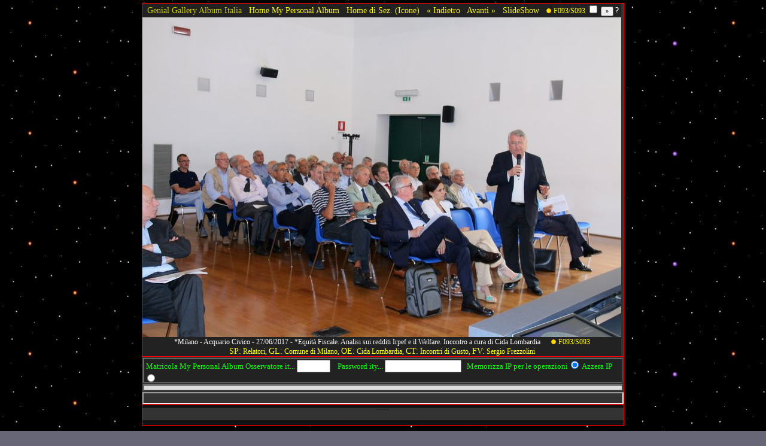

--- FILE ---
content_type: text/html
request_url: https://www.albumitalia.net/istituzioniecittadini/wp0542/m00/a4m0020170627ait2aaao0542-093f.htm
body_size: 3203
content:
<!-- File Pagina di Fotogramma Fisso Base - 2015/01  a -->
<!DOCTYPE html PUBLIC "-//W3C//DTD HTML 4.01 Transitional//EN" "http://www.w3.org/TR/html4/loose.dtd">
<html xmlns="http://www.w3.org/1999/xhtml" xml:lang="it" lang="it">
<head>
<meta http-equiv="Content-Type" content="text/html; charset=iso-8859-1">

<!-- qui nel fotogramma mobile ci va il meta refresh -->
 <!-- pwx01 -->
 <title>*Milano - Acquario Civico - 27/06/2017 - *Equità Fiscale. Analisi sui redditi Irpef e il Welfare. Incontro a cura di Cida Lombardia</title>

<link rel="shortcut icon" href="http://www.genialmix.com/w0aa/it/w0aait0aaait/favicon.ico">
	
<!-- Inizio Funzione per non sottolineare i Link -->
<style type="text/css">
A:link, A:visited { text-decoration: none }
</style>
<!-- Fine Funzione per non sottolineare i Link -->

<!-- Inizio Funzione per evidenziare il Link --> 
<style type="text/css">
A {
	FONT-WEIGHT: normal; FONT-SIZE: 14px; LINE-HEIGHT: normal; FONT-Times; TEXT-DECORATION: none
}
A:hover {
	COLOR: white; BACKGROUND-COLOR: fuchsia
}
</style>
 <!-- Fine Funzione per evidenziare il Link -->

<!-- img di sfondo fissa, ma ripetuta -->
<style type="text/css">
body { background-image: url(http://www.albumitalia.net/a4isit/032v-sfondobases.jpg);
background-attachment: fixed;
}
</style>

<!-- img di sfondo fissa e non ripetuta -->
<style>
#sfondox {
width: 100%; height: 100%; top: 0; left: 0;
background: url() repeat center top; position: fixed; z-index: -1;
-webkit-background-size: cover;
-moz-background-size: cover;
-o-background-size: cover;
background-size: cover;
}
</style>

<!-- wp0000/g00/a4g00it2aaaz0000-003v-youtube50a.jpg -->
</head>

<body text="#111111" bgcolor="#666677" background="" leftmargin="0" rightmargin="0" topmargin="0" marginwidth="0" 
marginheight="0" LINK="white" VLINK="white" ALINK="white">
<div id="sfondox"></div>

<form method="post" action="http://www.albumitalia.net/a4agit-trafot.php" name="form" target="_top">
<input name="formx" type="hidden" value="P6">
<input name="gestel" type="hidden" value=""> <!-- cambia in si con la spunta --> 
<input name="dompro" type="hidden" value="albumitalia.net"> <!-- Dominio di Programma -->
<input name="matasp" type="hidden" value="it2aaao"> <!-- Matricola My Personal Album Fotogramma --> 
<input name="domasp" type="hidden" value="istituzioniecittadini.it"> <!-- Dominio AssoPoint -->
<input name="dirasp" type="hidden" value="istituzioniecittadini"> <!-- Directory AssoPoint -->
<input name="codpag" type="hidden" value="wp0542"> <!-- Cod. Sezione -->
<input name="filimg" type="hidden" value="a4m0020170627ait2aaao0542-093v-img_0163.jpg"> <!-- File Immagine (o txt) -->
<input name="maxfov" type="hidden" value="143"> <!-- Tot. Immagini della Rassegna -->

<A NAME="inizpag"></a>
<FONT style="font-size: 4px">
&nbsp;<br>
<center>
<!-- Inizio Tabella Generale -->
<table border="0" width="804" height="*" cellpadding="0" cellspacing="0" bgcolor="#333333">
 <!-- Inizio Riga Bordini -->
 <tr>
 <!-- bordino verticale sx rosso -->
 <td width="1" height="100%" bgcolor="red" rowspan="20">	
 <img src="http://www.genialmix.com/w0aa/it/w0aait0abait/punto1pxrosso.jpg">
 </td>
 <!-- bordino orizzontale rosso --> 
 <td width="100%" height="1" bgcolor="red" colspan="10">	
 <!-- <img src="http://www.genialmix.com/w0aa/it/w0aait0abait/punto1pxrosso.jpg"> -->
 </td>
 <!-- bordino verticale dx rosso -->
 <td width="1" height="100%" bgcolor="red" rowspan="20">	
 <img src="http://www.genialmix.com/w0aa/it/w0aait0abait/punto1pxrosso.jpg">
 </td>
 </tr>
 <!-- Fine Riga Bordini -->
 
  
 
 <!-- Inizio Riga MultiVisore -->
 <!-- Inizio Riga di Testata -->
<tr>
 <td widt="800" align="left" valign="top" height="14" align="center" bgcolor="#222222">
  <FONT COLOR="yellow">
  <FONT style="font-size: 0px">
  &nbsp;<br>
  <FONT face="Times New Roman">
  <FONT style="font-size: 14px">
  &nbsp;
  <a href="http://www.genialgallery.it" title="Vai alla Home di Genial Gallery" target="_top"><FONT style="font-size: 14px"><FONT COLOR="#CCCC00">Genial Gallery</a>

  <a href="http://www.albumitalia.it" title="Vai alla Home di Album Italia" target="_top"><FONT style="font-size: 14px"><FONT COLOR="#CCCC00">Album Italia</a>
  &nbsp;
  <a href="http://www.istituzioniecittadini.it" title="Vai alla Home del presente sito web My Personal Album"  target="_top"><FONT COLOR="yellow">Home My Personal Album</a>
  &nbsp;
  <a href="../it2aaaowp054200.htm" title="Vai alla Home (con Icone) della presente Sezione"><FONT COLOR="yellow">Home di Sez. (Icone)</a>
  &nbsp;
  <a href="a4m0020170627ait2aaao0542-092f.htm" title="Vai al Fotogramma Precedente"><FONT COLOR="yellow">&laquo; Indietro</a>
  &nbsp;
  <a href="a4m0020170627ait2aaao0542-094f.htm"  title="Vai al Fotogramma Successivo"><FONT COLOR="yellow">Avanti &raquo;</a>
  &nbsp;
  <a href="a4m0020170627ait2aaao0542-094m.htm"  title="Avvia lo SlideShow"><FONT COLOR="yellow">SlideShow</a>
  &nbsp;
  <a title="F093/S093 - 542-093v-img_0163.jpg"><img src="http://www.albumitalia.net/a4ibit/puntogialloa14.png" widht="8" height="8" border="0" alt="Punto Giallo"> <FONT style="font-size: 12px"><FONT COLOR="yellow">F093/S093</a><FONT COLOR="white">

  <FONT style="font-size: 12px"><FONT COLOR="white"><a title="Aggiungi la foto all'elenco oppure (con spunta) gestisci l'elenco."><input type="checkbox" name="gestel" value="si"></a> <a title=""Aggiungi la foto all'elenco oppure (con spunta accanto) gestisci l'elenco.""><input type="submit" value="&raquo;" FONT style="font-size: 9px"></a>
  <a title="In basso inserire la Matricola My Personal Album (a4... dell'Osservatore) e la relativa Password (a4...).">?</a><br>
  <FONT style="font-size: 2px">
  &nbsp;<br>
 </td>
</tr>
<!-- Fine Riga di Testata -->

<!-- Inizio Riga Centrale -->
<tr>
 <!-- Inizio Colonna di Centrale -->
 <td align="left" valign="top" height="18" width="800" bgcolor="#222244" background="http://www.albumitalia.net/a4isit/033v-sfondobasem.jpg">
  <FONT style="font-size: 14px"><FONT COLOR="white">
  <center>
  <FONT style="font-size: 14px"><img src="a4m0020170627ait2aaao0542-093v-img_0163.jpg" widht="800" height="534" border="0" alt="Foto F093" usemap="#mappa1" /><map id="mappa1" name="mappa1"><area shape="rect" coords="0,0,266,485" href="a4m0020170627ait2aaao0542-092f.htm"  title="indietro" onmouseout="updateMenuState(false);" onmouseover="showMenu('menu1');" /><area shape="rect" coords="266,0,532,485" href="a4m0020170627ait2aaao0542-094m.htm" title="SlideShow" onmouseout="updateMenuState(false);" onmouseover="showMenu('menu3');" /><area shape="rect" coords="532,0,798,485" href="a4m0020170627ait2aaao0542-094f.htm"  title="Avanti" onmouseout="updateMenuState(false);" onmouseover="showMenu('menu4');" />
 </td>
</tr>
<!-- Fine Riga Centrale -->

<!-- Inizio Riga Didascalia -->
<tr>
 <td width="20" align="center" bgcolor="#222222">
  <FONT style="font-size: 0px">
  &nbsp;<br>
  <FONT style="font-size: 12px"><FONT COLOR="white">
  *Milano - Acquario Civico - 27/06/2017 - *Equità Fiscale. Analisi sui redditi Irpef e il Welfare. Incontro a cura di Cida Lombardia &nbsp;&nbsp;&nbsp;&nbsp; <a title="F093/S093 - 542-093v-img_0163.jpg"><img src="http://www.albumitalia.net/a4ibit/puntogialloa14.png" widht="8" height="8" border="0" alt="Punto Giallo"> <FONT style="font-size: 12px"><FONT COLOR="yellow">F093/S093</a><FONT COLOR="white"><br>
  <FONT COLOR="yellow"><a title="Soggetto Principale"> SP:</a> Relatori, <a title="Gestore Locale"> GL:</a> Comune di Milano, <a title="Organizzatore Evento"> OE:</a> Cida Lombardia, <a title="Catering"> CT:</a> Incontri di Gusto, <a title="Fotografo/Videomaker"> FV:</a> Sergio Frezzolini<br>
  </center>
  <FONT style="font-size: 0px">
  &nbsp;<br>
 </td>
</tr>
<!-- Fine Riga Didascalia -->
<!-- Fine Riga MultiVisore -->

 <!-- bordino orizzontale rosso -->
 <tr>
 <td width="100%" height="1" align="center" valign="middle" bgcolor="red" colspan="10">
 <!-- <img src="http://www.genialmix.com/w0aa/it/w0aait0abait/punto1pxrosso.jpg"> -->
 </td>
 </tr>
 
 <!-- Inizio Riga Tabella Segnala Foto -->
 <tr>
 <td width="100%" height="2" align="center" valign="top" colspan="10">
 <FONT style="font-size: 2px">
 &nbsp;<br>
 <!-- Inzio Tabella Esterna Segnala Foto -->	
 <table border="1" width="802" height="1" valign="top" cellpadding="0" cellspacing="0" bgcolor="#222222" colorborder="">
 <tr>
 <td align="left">
 <FONT style="font-size: 0px">
 &nbsp;<br>
 <font face="Times New Roman, Times, serif"> 
 <FONT style="font-size: 13px">
 <FONT COLOR="lime">
 <!-- Matricola AW leggente --> 
 &nbsp;Matricola My Personal Album Osservatore it... <input type="text"  name="mymaap" rows="1" cols="7" size="5" maxlength="7" FONT style="font-size: 13px">
 &nbsp;&nbsp;
 Password ity... <input type="text"  name="mypwap" rows="1" size="14" maxlength="16" FONT style="font-size: 13px">
 &nbsp;&nbsp;Memorizza IP per le operazioni<input checked="checked" type="radio" name="ipsino" value="si"/>
 Azzera IP<input type="radio" name="ipsino" value="no" /><br>
 <FONT COLOR="#111111">
 </td>
 </tr>
 </table> 
 <!-- Fine Tabella Esterna Segnala Foto -->
 </td>
 </tr>
 <!-- Fine Riga Tabella Segnala Foto -->
 
 <!-- Inizio Riga Tabella Avvisi -->
 <tr>
 <td width="100%" height="2" align="center" valign="top" colspan="10">
 <FONT style="font-size: 2px">
 &nbsp;<br>
 <!-- Inzio Tabella Esterna Avvisi e Simpatizzanti -->	
 <table border="1" width="802" height="1" valign="top" cellpadding="0" cellspacing="0" bgcolor="#DDDDDD" colorborder="">
 <tr>
 <td align="center">
 <!-- Inzio Tabella Interna Avvisi e Simpatizzanti -->
 <table width="790">
 <tr>
 <td align="left" width="790" height="1" valign="top" bgcolor="">
 <div>
 <FONT style="font-size: 0px">
 &nbsp;<br>
 <font face="Times New Roman, Times, serif"> 
 <FONT style="font-size: 14px">
 <FONT COLOR="#111111">
 <!-- avsimp -->
 <FONT COLOR="#111111">
 </div>
 </td>
 </tr>
 </table>
 <!-- Fine Tabella Interna Avvisi e Simpatizzanti -->
 </td>
 </tr>
 </table> 
 <!-- Fine Tabella Esterna Avvisi e Simpatizzanti -->
 </td>
 </tr>
 <!-- Fine Riga Tabella Avvisi -->
 
 <!-- Inizio Riga Tabella Modulo Basso (una riga a cura dell'Ufficio Centrale) -->
 <tr>
 <td width="width="100%"" height="2" align="center" valign="top" colspan="10">
 <FONT style="font-size: 2px">
 &nbsp;<br>
 <iframe src="http://www.albumitalia.net/a4acit-modbas.htm"
 width="800" height="16" marginwidth="0" marginheight="0" scrolling="no" frameborder="1" hspace="0" vspace="0"><!-- framex13 -->
 </iframe><br>
 </td>
 </tr>
 <!-- Fine Riga Tabella Modulo Basso -->

 <!-- bordino orizzontale rosso -->
 <tr>
 <td width="100%" height="1" align="center" valign="middle" bgcolor="red" colspan="10">
 <!-- <img src="http://www.genialmix.com/w0aa/it/w0aait0abait/punto1pxrosso.jpg"> -->
 </td>
 </tr>
 
 <tr>
 <td height="4" align="center" valign="top" colspan="10" bgcolor="#111111">
 <FONT style="font-size: 4px">
 &nbsp;<br>
 </td>
 </tr>
 
 <tr>
 <td width="100%" height="21" align="center" valign="top" colspan="10" bgcolor="">
 texfondopag
 </td>
 </tr>
  
 <tr>
 <td height="8" align="center" valign="top" colspan="10" bgcolor="#111111">
 <FONT style="font-size: 4px">
 &nbsp;<br>
 </td>
 </tr>
 
 <!-- bordino orizzontale rosso -->
 <tr>
 <td width="100%" height="1" align="center" valign="middle" bgcolor="red" colspan="10">
 <!-- <img src="http://www.genialmix.com/w0aa/it/w0aait0abait/punto1pxrosso.jpg"> -->
 </td>
 </tr>

</table>
<!-- Fine Tabella Generale -->

<FONT style="font-size: 30px">
&nbsp;<br>
</html>	
